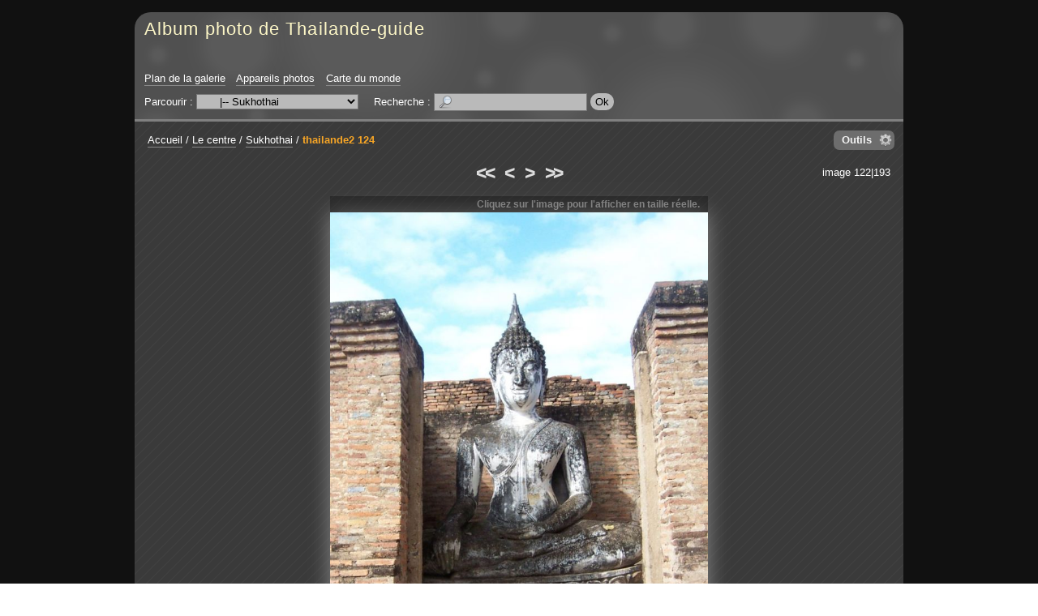

--- FILE ---
content_type: text/html; charset=UTF-8
request_url: https://galeriephoto.thailande-guide.com/?q=image/2739-thailande2-124
body_size: 5778
content:
<!DOCTYPE html PUBLIC "-//W3C//DTD XHTML 1.0 Strict//EN" "http://www.w3.org/TR/xhtml1/DTD/xhtml1-strict.dtd">

<html xmlns="http://www.w3.org/1999/xhtml" xml:lang="fr" lang="fr" dir="ltr">


<head>

<title>thailande2 124 - Album photo de Thailande-guide</title>

<meta http-equiv="Content-Type" content="text/html; charset=UTF-8" />

<script type="text/javascript" src="/js/jquery/jquery.js"></script>
<script type="text/javascript" src="/js/jquery/ui/core.js"></script>
<script type="text/javascript" src="/js/common.js"></script>
<script type="text/javascript" src="/template/default/js/gallery.js"></script>
<script type="text/javascript" src="/js/jquery/ui/effects.js"></script>
<script type="text/javascript" src="/js/diaporama.js"></script>
<script type="text/javascript">
//<![CDATA[
var gallery_path = "";
var style_path = "/template/default/style/dark";
//]]>
</script>

<link rel="stylesheet" type="text/css" media="screen" href="/template/default/style/dark/dark.css" />

<style type="text/css">
.icon_fr_FR {
	background-image: url(/images/flags/fr_FR.png);
}

</style>

<!--[if IE 7]><style type="text/css">@import url(/template/default/style/dark/dark-ie7.css);</style><![endif]-->
<!--[if IE 8]><style type="text/css">@import url(/template/default/style/dark/dark-ie8.css);</style><![endif]-->

<script type="text/javascript" src="/template/default/style/dark/dark.js"></script>



</head>


<body id="section_image">

<div id="igalerie">
<div id="igalerie_gallery">
	<div id="header">
		<table summary="">
			<tr id="header_top">
				<td id="header_title">

					<h1><a accesskey="1" href="/">Album photo de Thailande-guide</a></h1>
				</td>
			</tr>
			<tr id="header_bottom">
				<td colspan="3">

					<ul id="header_nav_links">
						<li id="pagelink_sitemap"><a href="/?q=sitemap">Plan de la galerie</a></li>
						<li id="pagelink_cameras"><a href="/?q=cameras">Appareils photos</a></li>
						<li id="pagelink_worldmap"><a href="/?q=worldmap">Carte du monde</a></li>
					</ul>
					<div id="basics_bottom">
						<div class="browse">
							Parcourir :
							<select name="browse" onchange="window.location.href=(this.options[this.selectedIndex].value=='')?'/':'/?q='+this.options[this.selectedIndex].value">
								<option value="">galerie</option><option value="category/95-est">&nbsp;&nbsp;&nbsp;|-- L&#039;Est</option><option value="album/92-pimai">&nbsp;&nbsp;&nbsp;&nbsp;&nbsp;&nbsp;|-- Pimai</option><option value="album/94-phanom-rung">&nbsp;&nbsp;&nbsp;&nbsp;&nbsp;&nbsp;|-- Wat Phanom Rung</option><option value="album/93-prasat-muang-tam">&nbsp;&nbsp;&nbsp;&nbsp;&nbsp;&nbsp;|-- Wat Prasat Muang Tam</option><option value="album/96-isaan">&nbsp;&nbsp;&nbsp;|-- L&#039;Isaan</option><option value="category/84-le-centre">&nbsp;&nbsp;&nbsp;|-- Le centre</option><option value="album/81-ayuthaya">&nbsp;&nbsp;&nbsp;&nbsp;&nbsp;&nbsp;|-- Ayuthaya</option><option value="album/71-bang-pa-in">&nbsp;&nbsp;&nbsp;&nbsp;&nbsp;&nbsp;|-- Bang Pa In</option><option value="category/80-bangkok">&nbsp;&nbsp;&nbsp;&nbsp;&nbsp;&nbsp;|-- Bangkok</option><option value="album/104-maison-jim-thompson">&nbsp;&nbsp;&nbsp;&nbsp;&nbsp;&nbsp;&nbsp;&nbsp;&nbsp;|-- La maison Jim Thompson - พิพิธภัณฑ์จิม ทอมป์สัน</option><option value="album/79-sri-maha-mariamman">&nbsp;&nbsp;&nbsp;&nbsp;&nbsp;&nbsp;&nbsp;&nbsp;&nbsp;|-- Le temple indou Sri Maha Mariamman - วัดพระศรีมหาอุมาเทวี</option><option value="album/77-suan-pakkad-palace">&nbsp;&nbsp;&nbsp;&nbsp;&nbsp;&nbsp;&nbsp;&nbsp;&nbsp;|-- Suan Pakkad Palace - วังสวนผักกาด</option><option value="album/76-klongs">&nbsp;&nbsp;&nbsp;&nbsp;&nbsp;&nbsp;&nbsp;&nbsp;&nbsp;|-- Visite des Klongs de Bangkok</option><option value="album/75-wat-arun">&nbsp;&nbsp;&nbsp;&nbsp;&nbsp;&nbsp;&nbsp;&nbsp;&nbsp;|-- Wat Arun - วัดอรุณ</option><option value="album/74-wat-phra-keo">&nbsp;&nbsp;&nbsp;&nbsp;&nbsp;&nbsp;&nbsp;&nbsp;&nbsp;|-- Wat Phra Keo</option><option value="album/78-wat-po">&nbsp;&nbsp;&nbsp;&nbsp;&nbsp;&nbsp;&nbsp;&nbsp;&nbsp;|-- Wat Po - วัดโพธิ์</option><option value="album/70-kanchanaburi">&nbsp;&nbsp;&nbsp;&nbsp;&nbsp;&nbsp;|-- Kanchanaburi</option><option value="album/72-floating-market">&nbsp;&nbsp;&nbsp;&nbsp;&nbsp;&nbsp;|-- Le marché flottant</option><option value="album/102-muang-boran">&nbsp;&nbsp;&nbsp;&nbsp;&nbsp;&nbsp;|-- Muang Boran - Ancient city</option><option value="album/83-nakkon-pathom">&nbsp;&nbsp;&nbsp;&nbsp;&nbsp;&nbsp;|-- Nakkon Pathom</option><option value="album/69-pattaya">&nbsp;&nbsp;&nbsp;&nbsp;&nbsp;&nbsp;|-- Pattaya</option><option value="album/82-photaram">&nbsp;&nbsp;&nbsp;&nbsp;&nbsp;&nbsp;|-- Photaram</option><option class="selected" selected="selected" value="album/73-sukhothai">&nbsp;&nbsp;&nbsp;&nbsp;&nbsp;&nbsp;|-- Sukhothai</option><option value="category/68-le-nord">&nbsp;&nbsp;&nbsp;|-- Le nord</option><option value="category/64-chiang-mai">&nbsp;&nbsp;&nbsp;&nbsp;&nbsp;&nbsp;|-- Chiang mai</option><option value="album/60-artisanat">&nbsp;&nbsp;&nbsp;&nbsp;&nbsp;&nbsp;&nbsp;&nbsp;&nbsp;|-- artisanat</option><option value="album/59-ethnies">&nbsp;&nbsp;&nbsp;&nbsp;&nbsp;&nbsp;&nbsp;&nbsp;&nbsp;|-- ethnies</option><option value="album/63-ferme-des-orchidees">&nbsp;&nbsp;&nbsp;&nbsp;&nbsp;&nbsp;&nbsp;&nbsp;&nbsp;|-- ferme des orchidees</option><option value="album/58-fete-des-fleurs">&nbsp;&nbsp;&nbsp;&nbsp;&nbsp;&nbsp;&nbsp;&nbsp;&nbsp;|-- fete des fleurs</option><option value="album/57-jardin-reine">&nbsp;&nbsp;&nbsp;&nbsp;&nbsp;&nbsp;&nbsp;&nbsp;&nbsp;|-- jardin reine</option><option value="album/55-krisada-doi">&nbsp;&nbsp;&nbsp;&nbsp;&nbsp;&nbsp;&nbsp;&nbsp;&nbsp;|-- krisada doi</option><option value="album/100-la-ville">&nbsp;&nbsp;&nbsp;&nbsp;&nbsp;&nbsp;&nbsp;&nbsp;&nbsp;|-- la ville</option><option value="album/56-marche-de-jour">&nbsp;&nbsp;&nbsp;&nbsp;&nbsp;&nbsp;&nbsp;&nbsp;&nbsp;|-- marche de jour</option><option value="album/54-wat-doi-suthep">&nbsp;&nbsp;&nbsp;&nbsp;&nbsp;&nbsp;&nbsp;&nbsp;&nbsp;|-- wat doi suthep</option><option value="album/65-khon-kaen">&nbsp;&nbsp;&nbsp;&nbsp;&nbsp;&nbsp;|-- Khon Kaen</option><option value="album/53-lampang">&nbsp;&nbsp;&nbsp;&nbsp;&nbsp;&nbsp;|-- Lampang</option><option value="album/52-triangle-or">&nbsp;&nbsp;&nbsp;&nbsp;&nbsp;&nbsp;|-- Le Triangle d&#039;Or</option><option value="album/66-hill-tribs">&nbsp;&nbsp;&nbsp;&nbsp;&nbsp;&nbsp;|-- Les tributs</option><option value="album/67-phrae">&nbsp;&nbsp;&nbsp;&nbsp;&nbsp;&nbsp;|-- Phrae</option><option value="category/3-le-sud">&nbsp;&nbsp;&nbsp;|-- Le sud</option><option value="album/2-similans">&nbsp;&nbsp;&nbsp;&nbsp;&nbsp;&nbsp;|-- Archipêle des Similans</option><option value="album/47-chumphon">&nbsp;&nbsp;&nbsp;&nbsp;&nbsp;&nbsp;|-- Chumphon</option><option value="album/109-khao-khai-nui">&nbsp;&nbsp;&nbsp;&nbsp;&nbsp;&nbsp;|-- khao khai nui</option><option value="album/42-khao-lak">&nbsp;&nbsp;&nbsp;&nbsp;&nbsp;&nbsp;|-- Khao Lak</option><option value="album/105-khao-sok">&nbsp;&nbsp;&nbsp;&nbsp;&nbsp;&nbsp;|-- Khao Sok</option><option value="album/101-koh-khai-nok">&nbsp;&nbsp;&nbsp;&nbsp;&nbsp;&nbsp;|-- Koh Khai Nok</option><option value="album/113-koh-payam">&nbsp;&nbsp;&nbsp;&nbsp;&nbsp;&nbsp;|-- Koh Payam</option><option value="album/49-koh-peepee">&nbsp;&nbsp;&nbsp;&nbsp;&nbsp;&nbsp;|-- Koh Peepee</option><option value="album/51-koh-samui">&nbsp;&nbsp;&nbsp;&nbsp;&nbsp;&nbsp;|-- Koh Samui</option><option value="album/107-koh-yao-noi">&nbsp;&nbsp;&nbsp;&nbsp;&nbsp;&nbsp;|-- Koh Yao Noi</option><option value="album/46-krabi">&nbsp;&nbsp;&nbsp;&nbsp;&nbsp;&nbsp;|-- Krabi</option><option value="album/48-phang-nga-bay">&nbsp;&nbsp;&nbsp;&nbsp;&nbsp;&nbsp;|-- La baie de Phang Nga</option><option value="album/111-lac-emeraude">&nbsp;&nbsp;&nbsp;&nbsp;&nbsp;&nbsp;|-- lac emeraude</option><option value="album/112-mangrove-de-cristal">&nbsp;&nbsp;&nbsp;&nbsp;&nbsp;&nbsp;|-- Mangrove de cristal</option><option value="album/108-pakarang-cap">&nbsp;&nbsp;&nbsp;&nbsp;&nbsp;&nbsp;|-- pakarang cap</option><option value="album/106-thanbok-khorani">&nbsp;&nbsp;&nbsp;&nbsp;&nbsp;&nbsp;|-- Parc National maritime de Than Bok Khorani</option><option value="category/41-phuket">&nbsp;&nbsp;&nbsp;&nbsp;&nbsp;&nbsp;|-- Phuket</option><option value="album/35-ao-por">&nbsp;&nbsp;&nbsp;&nbsp;&nbsp;&nbsp;&nbsp;&nbsp;&nbsp;|-- Ao Por</option><option value="album/25-bang-tao-beach">&nbsp;&nbsp;&nbsp;&nbsp;&nbsp;&nbsp;&nbsp;&nbsp;&nbsp;|-- Bang Tao Beach</option><option value="album/26-batiks">&nbsp;&nbsp;&nbsp;&nbsp;&nbsp;&nbsp;&nbsp;&nbsp;&nbsp;|-- Batiks</option><option value="album/29-divers-phuket">&nbsp;&nbsp;&nbsp;&nbsp;&nbsp;&nbsp;&nbsp;&nbsp;&nbsp;|-- Divers Phuket</option><option value="album/27-fantasea">&nbsp;&nbsp;&nbsp;&nbsp;&nbsp;&nbsp;&nbsp;&nbsp;&nbsp;|-- Fantasea</option><option value="album/30-kamala">&nbsp;&nbsp;&nbsp;&nbsp;&nbsp;&nbsp;&nbsp;&nbsp;&nbsp;|-- Kamala</option><option value="album/32-kata-beach">&nbsp;&nbsp;&nbsp;&nbsp;&nbsp;&nbsp;&nbsp;&nbsp;&nbsp;|-- Kata Beach</option><option value="album/16-koh-keow">&nbsp;&nbsp;&nbsp;&nbsp;&nbsp;&nbsp;&nbsp;&nbsp;&nbsp;|-- Koh Keow</option><option value="album/28-koh-sirey">&nbsp;&nbsp;&nbsp;&nbsp;&nbsp;&nbsp;&nbsp;&nbsp;&nbsp;|-- Koh Sirey</option><option value="album/19-chalong-bay">&nbsp;&nbsp;&nbsp;&nbsp;&nbsp;&nbsp;&nbsp;&nbsp;&nbsp;|-- La baie de Chalong</option><option value="album/38-panwa-cap">&nbsp;&nbsp;&nbsp;&nbsp;&nbsp;&nbsp;&nbsp;&nbsp;&nbsp;|-- Le cap Panwa</option><option value="album/40-vegetarian-festival">&nbsp;&nbsp;&nbsp;&nbsp;&nbsp;&nbsp;&nbsp;&nbsp;&nbsp;|-- Le festival des végétariens</option><option value="album/24-leamka-beach">&nbsp;&nbsp;&nbsp;&nbsp;&nbsp;&nbsp;&nbsp;&nbsp;&nbsp;|-- Leamka Beach</option><option value="album/33-nai-harn">&nbsp;&nbsp;&nbsp;&nbsp;&nbsp;&nbsp;&nbsp;&nbsp;&nbsp;|-- Nai Harn Beach</option><option value="album/34-nai-yang">&nbsp;&nbsp;&nbsp;&nbsp;&nbsp;&nbsp;&nbsp;&nbsp;&nbsp;|-- Nai Yang beach</option><option value="album/14-paradise-bay">&nbsp;&nbsp;&nbsp;&nbsp;&nbsp;&nbsp;&nbsp;&nbsp;&nbsp;|-- Paradise Bay</option><option value="album/18-patong-beach">&nbsp;&nbsp;&nbsp;&nbsp;&nbsp;&nbsp;&nbsp;&nbsp;&nbsp;|-- Patong Beach</option><option value="album/39-phuket-town">&nbsp;&nbsp;&nbsp;&nbsp;&nbsp;&nbsp;&nbsp;&nbsp;&nbsp;|-- Phuket town</option><option value="album/21-corail-poissons">&nbsp;&nbsp;&nbsp;&nbsp;&nbsp;&nbsp;&nbsp;&nbsp;&nbsp;|-- Poissons &amp; coraux de Phuket</option><option value="album/103-pont-sarasins">&nbsp;&nbsp;&nbsp;&nbsp;&nbsp;&nbsp;&nbsp;&nbsp;&nbsp;|-- pont sarasins</option><option value="album/17-promthep-cap">&nbsp;&nbsp;&nbsp;&nbsp;&nbsp;&nbsp;&nbsp;&nbsp;&nbsp;|-- Promthep Cap</option><option value="album/31-rawai">&nbsp;&nbsp;&nbsp;&nbsp;&nbsp;&nbsp;&nbsp;&nbsp;&nbsp;|-- Rawai</option><option value="album/36-sapam-bay">&nbsp;&nbsp;&nbsp;&nbsp;&nbsp;&nbsp;&nbsp;&nbsp;&nbsp;|-- Spam Bay</option><option value="album/23-surin-beach">&nbsp;&nbsp;&nbsp;&nbsp;&nbsp;&nbsp;&nbsp;&nbsp;&nbsp;|-- Surin Beach</option><option value="album/22-wat-chalong">&nbsp;&nbsp;&nbsp;&nbsp;&nbsp;&nbsp;&nbsp;&nbsp;&nbsp;|-- Wat Chalong</option><option value="album/15-wat-kwam-im-teng">&nbsp;&nbsp;&nbsp;&nbsp;&nbsp;&nbsp;&nbsp;&nbsp;&nbsp;|-- Wat Kwam Im Teng</option><option value="album/20-ya-noi-beach">&nbsp;&nbsp;&nbsp;&nbsp;&nbsp;&nbsp;&nbsp;&nbsp;&nbsp;|-- Ya Noi Beach</option><option value="album/45-prachuab-kiri-khan">&nbsp;&nbsp;&nbsp;&nbsp;&nbsp;&nbsp;|-- Prachuab Kiri Khan</option><option value="album/50-ranong">&nbsp;&nbsp;&nbsp;&nbsp;&nbsp;&nbsp;|-- Ranong</option><option value="album/114-sametnangshe">&nbsp;&nbsp;&nbsp;&nbsp;&nbsp;&nbsp;|-- Samet Nang She</option><option value="album/43-thai-muang">&nbsp;&nbsp;&nbsp;&nbsp;&nbsp;&nbsp;|-- Thai Muang</option><option value="album/110-ton-chonfa-waterfall">&nbsp;&nbsp;&nbsp;&nbsp;&nbsp;&nbsp;|-- Ton Chonfa Waterfall</option><option value="album/44-tsunami">&nbsp;&nbsp;&nbsp;&nbsp;&nbsp;&nbsp;|-- Tsunami</option><option value="album/97-wat-bang-riang">&nbsp;&nbsp;&nbsp;&nbsp;&nbsp;&nbsp;|-- Wat Bang Riang</option><option value="category/91-divers">&nbsp;&nbsp;&nbsp;|-- Photos diverses</option><option value="album/87-art-thai">&nbsp;&nbsp;&nbsp;&nbsp;&nbsp;&nbsp;|-- Art Thai</option><option value="album/85-divers">&nbsp;&nbsp;&nbsp;&nbsp;&nbsp;&nbsp;|-- Divers</option><option value="album/99-fruits-legumes">&nbsp;&nbsp;&nbsp;&nbsp;&nbsp;&nbsp;|-- Fruits et légumes</option><option value="album/88-cuisine-thaie">&nbsp;&nbsp;&nbsp;&nbsp;&nbsp;&nbsp;|-- La cuisine Thaie</option><option value="album/86-orhidees">&nbsp;&nbsp;&nbsp;&nbsp;&nbsp;&nbsp;|-- Orchidées</option><option value="album/98-insolites">&nbsp;&nbsp;&nbsp;&nbsp;&nbsp;&nbsp;|-- Photos insolites</option>
							</select>
						</div>
						<div id="search">
							Recherche&nbsp;:
							<form action="" method="post">
								<div>
									<input value="" maxlength="255" name="search_query" accesskey="4" class="text" type="text" />
									<input class="submit" type="submit" value="Ok" />
								</div>
							</form>
						</div>
					</div>
				</td>
			</tr>
		</table>
	</div>

	<div id="content_container">
	<div id="content">





		<div id="obj_tools">
			<p class="obj_tool_menu_icon" id="obj_tools_link"><a href="javascript:;">Outils</a></p>
			<div class="obj_tool_box" id="obj_tool_menu">
				<p class="obj_tool_title"><span>Outils</span></p>
				<ul class="obj_tool_body">
					<li id="tool_diaporama"><span class="icon icon_diaporama"><a rel="album/73-sukhothai/position/122" class="js_link" href="javascript:;">Lancer un diaporama</a></span></li>
					<li id="tool_download"><span class="icon icon_download"><a class="js_link" rel="/download.php?img=2739">Télécharger l'image</a></span></li>
				</ul>
			</div>
		</div>

		<p id="position"><span id="homelink"><a href="/">Accueil</a></span><span class="pos_sep"> / </span><a href="/?q=category/84-le-centre">Le centre</a><span class="pos_sep"> / </span><a href="/?q=album/73-sukhothai/page/5">Sukhothai</a><span class="pos_sep pos_sep_last"> / </span><span class="current"><a href="/?q=image/2739-thailande2-124">thailande2 124</a></span></p>

		<div class="nav" id="nav_top">

			<div class="nav_left"></div>
			<div class="nav_right">image 122|193</div>


			<span class="first"><a title="Première image" href="/?q=image/2675-100-8191"><<</a></span>
			<span class="prev"><a title="Image précédente" href="/?q=image/2678-thailande2-123"><</a></span>

			<span class="next"><a title="Image suivante" href="/?q=image/2689-thailande2-125">></a></span>
			<span class="last"><a title="Dernière image" href="/?q=image/1558-sukhothai-022">>></a></span>


		</div>


		<div id="image_container">
			<span style="width:466px;" id="image_resize_msg">
				<span>
					Cliquez sur l'image pour l'afficher en taille réelle.
				</span>
			</span>
			<div id="image">
				<a href="/image.php?id=2739&amp;file=thailande2_124_2.jpg">
					<img width="466"
						height="700"
						alt="thailande2 124"
						src="/image.php?id=2739&amp;file=thailande2_124_2.jpg" />
				</a>
			</div>
			<span id="image_filename">thailande2_124_2.jpg</span>
		</div>

		<div class="image_column" id="image_infos">
			<div class="image_column_bloc image_infos" id="image_stats">
				<h2>
					Statistiques
				</h2>
				<ul>
					<li><span>Visitée</span> : 6564 fois</li>
					<li id="rate"><span>Note moyenne</span> :<br /><img alt="empty" src="/template/default/style/dark/star-empty.png" /><img alt="empty" src="/template/default/style/dark/star-empty.png" /><img alt="empty" src="/template/default/style/dark/star-empty.png" /><img alt="empty" src="/template/default/style/dark/star-empty.png" /><img alt="empty" src="/template/default/style/dark/star-empty.png" /><br />(0,0 - 0 vote)</li>
					<li><span>Créée le</span> : <a href="/?q=date-created/2004-02-09">lundi 09 février 2004</a></li>
				</ul>
			</div>
			<div class="image_column_bloc image_infos">
				<h2>Informations EXIF</h2>
				<ul>
					<li><span>Marque</span> : <a href="/?q=camera-brand/3-kodak">EASTMAN KODAK COMPANY</a></li>
					<li><span>Modèle</span> : <a href="/?q=camera-model/4-kodak-dx3600-digital-camera">KODAK DX3600 DIGITAL CAMERA</a></li>
					<li><span>Date et heure de la prise de vue</span> : 09 février 2004, 13:44:48</li>
					<li><span>Flash</span> : Flash non déclenché</li>
					<li><span>Ouverture</span> : f/3,4</li>
					<li><span>Durée d&#039;exposition</span> : 1/500 s</li>
					<li><span>Longueur de focale</span> : 5,60 mm</li>
				</ul>
			</div>
		</div>

		<div class="image_column" id="image_ratecom">
			<div class="image_column_bloc" id="image_rate">
				<h2>Votre note</h2>
				<p><img alt="empty" src="/template/default/style/dark/star-empty.png" /><img alt="empty" src="/template/default/style/dark/star-empty.png" /><img alt="empty" src="/template/default/style/dark/star-empty.png" /><img alt="empty" src="/template/default/style/dark/star-empty.png" /><img alt="empty" src="/template/default/style/dark/star-empty.png" /></p>
			</div>
		</div>

		<hr class="sep" />


		<script type="text/javascript">
		//<![CDATA[
		var anticsrf = "1f010e71bb1729eaf8ac5e2526e30e3840bdd909";
		var img_id = 2739;
		var q = "image/2739-thailande2-124";
		var q_md5 = "40e04ce9373712d57adf78241480bf2a";
		var no_right_click = false;
		var image_stat_rate = "<span>Note moyenne</span> :<br />%1$s<br />(%2$s - %3$s)";
		var image_width = 682;
		var image_height = 1024;
		//]]>
		</script>


		<div style="clear:both"></div>
		<br />

		<div id="bottom">
			<table summary="">
				<tr>
				<td>
					<p class="title">Partage</p>
					<!-- AddThis Button BEGIN -->
<div class="addthis_toolbox addthis_default_style ">
<a class="addthis_button_preferred_1"></a>
<a class="addthis_button_preferred_2"></a>
<a class="addthis_button_preferred_3"></a>
<a class="addthis_button_preferred_4"></a>
<a class="addthis_button_compact"></a>
<a class="addthis_counter addthis_bubble_style"></a>
</div>
<script type="text/javascript">var addthis_config = {"data_track_addressbar":true};</script>
<script type="text/javascript" src="//s7.addthis.com/js/300/addthis_widget.js#pubid=ra-4ddb2697517e35af"></script>
<!-- AddThis Button END -->
				</td>

				</tr>
			</table>
		</div>

	</div>
	</div>

	<div id="footer">
		<p id="powered_by">
			propulsé par <a class="ex" href="http://www.igalerie.org/">iGalerie</a>			-
			icônes : <a href="http://p.yusukekamiyamane.com/">Yusuke Kamiyamane</a>		</p>
	</div>



</div>
<script type="text/javascript">
//<![CDATA[
document.write("<div style=\"display:none\" id=\"diaporama\"><div id=\"diaporama_loading\"></div><div class=\"diaporama_bar\" id=\"diaporama_top\"><p id=\"diaporama_top_left\"></p><p id=\"diaporama_top_right\"><a id=\"diaporama_icon_download\" title=\"Télécharger l'image\" class=\"diaporama_icon\"><img width=\"20\" height=\"20\" src=\"/template/default/style/dark/diaporama/download.png\" alt=\"\" /></a><a id=\"diaporama_icon_infos\" title=\"Informations\" class=\"diaporama_icon diaporama_icon_sidebar\"><img width=\"20\" height=\"20\" src=\"/template/default/style/dark/diaporama/infos.png\" alt=\"\" /></a><a id=\"diaporama_icon_options\" title=\"Options\" class=\"diaporama_icon diaporama_icon_sidebar\"><img width=\"20\" height=\"20\" src=\"/template/default/style/dark/diaporama/options.png\" alt=\"\" /></a><a id=\"diaporama_icon_close\" title=\"Fermer\" class=\"diaporama_icon\"><img width=\"20\" height=\"20\" src=\"/template/default/style/dark/diaporama/cross.png\" alt=\"\" /></a></p></div><div class=\"diaporama_bar\" id=\"diaporama_bottom\"><p id=\"diaporama_bottom_left\"><span id=\"diaporama_image_position\"></span></p><p id=\"diaporama_bottom_center\"><a id=\"diaporama_icon_first\" class=\"diaporama_icon\"><img width=\"30\" height=\"20\" src=\"/template/default/style/dark/diaporama/first-grey.png\" alt=\"\" /></a><a id=\"diaporama_icon_prev\" class=\"diaporama_icon\"><img width=\"20\" height=\"20\" src=\"/template/default/style/dark/diaporama/prev-grey.png\" alt=\"\" /></a><a id=\"diaporama_icon_switch\" class=\"diaporama_icon\"><img width=\"20\" height=\"20\" src=\"/template/default/style/dark/diaporama/resize-grey.png\" alt=\"\" /></a><a id=\"diaporama_icon_next\" class=\"diaporama_icon\"><img width=\"20\" height=\"20\" src=\"/template/default/style/dark/diaporama/next-grey.png\" alt=\"\" /></a><a id=\"diaporama_icon_last\" class=\"diaporama_icon\"><img width=\"30\" height=\"20\" src=\"/template/default/style/dark/diaporama/last-grey.png\" alt=\"\" /></a></p><p id=\"diaporama_bottom_right\"><a id=\"diaporama_icon_start\" class=\"diaporama_icon\"><img width=\"20\" height=\"20\" src=\"/template/default/style/dark/diaporama/start.png\" alt=\"\" /></a><a id=\"diaporama_icon_stop\" class=\"diaporama_icon\"><img width=\"20\" height=\"20\" src=\"/template/default/style/dark/diaporama/stop-active.png\" alt=\"\" /></a><span id=\"diaporama_seconds\"></span><a id=\"diaporama_icon_more\" class=\"diaporama_icon\"><img width=\"20\" height=\"20\" src=\"/template/default/style/dark/diaporama/more.png\" alt=\"\" /></a><a id=\"diaporama_icon_less\" class=\"diaporama_icon\"><img width=\"20\" height=\"20\" src=\"/template/default/style/dark/diaporama/less.png\" alt=\"\" /></a></p></div><div id=\"diaporama_carousel\"><div id=\"diaporama_carousel_prev\"><a></a></div><div id=\"diaporama_carousel_next\"><a></a></div><div id=\"diaporama_carousel_thumbs\"></div></div><div class=\"diaporama_sidebar\" id=\"diaporama_options\"><p class=\"diaporama_sidebar_title\"><a class=\"diaporama_sidebar_close\"></a>Options</p><div class=\"diaporama_sidebar_inner\"><p class=\"field field_ftw\"><label for=\"diaporama_transitions_effect\">Effet de transition :</label><select class=\"diaporama_focus\" id=\"diaporama_transitions_effect\"><option value=\"none\">aucun</option><option value=\"fade\">fade</option><option value=\"slideX\">slideX</option><option value=\"slideXLeft\">slideXLeft</option><option value=\"slideY\">slideY</option><option value=\"slideYBottom\">slideYBottom</option><option value=\"curtainX\">curtainX</option><option value=\"curtainY\">curtainY</option><option value=\"puff\">puff</option><option value=\"zoom\">zoom</option><option value=\"random\">aléatoire</option></select></p><p class=\"field field_ftw\"><label for=\"diaporama_transitions_duration\">Durée de transition (en millisecondes) :</label><input id=\"diaporama_transitions_duration\" class=\"text\" type=\"text\" maxlength=\"4\" size=\"4\" /></p><br /><p class=\"field\"><input id=\"diaporama_carousel_option\" type=\"checkbox\" /><label for=\"diaporama_carousel_option\">Afficher le carrousel</label></p><p class=\"field\"><input id=\"diaporama_autoloop\" type=\"checkbox\" /><label for=\"diaporama_autoloop\">Lecture en boucle du mode automatique</label></p><p class=\"field\"><input id=\"diaporama_hidebars\" type=\"checkbox\" /><label for=\"diaporama_hidebars\">Cacher les barres de contrôle</label></p><p class=\"field\"><input id=\"diaporama_animate\" type=\"checkbox\" /><label for=\"diaporama_animate\">Activer les animations</label></p></div></div><div class=\"diaporama_sidebar\" id=\"diaporama_infos\"><p class=\"diaporama_sidebar_title\"><a class=\"diaporama_sidebar_close\"></a>Informations</p><div class=\"diaporama_sidebar_inner\"><ul class=\"diaporama_sidebar_ul\"><li id=\"diaporama_sidebar_desc\"><p class=\"diaporama_sidebar_title2\"><span></span></p><div class=\"diaporama_sidebar_content\"><p></p></div></li><li id=\"diaporama_sidebar_stats\"><p class=\"diaporama_sidebar_title2\"><span></span></p><div class=\"diaporama_sidebar_content\"></div></li><li id=\"diaporama_sidebar_tags\"><p class=\"diaporama_sidebar_title2\"><span></span></p><div class=\"diaporama_sidebar_content\"></div></li><li id=\"diaporama_sidebar_exif\"><p class=\"diaporama_sidebar_title2\"><span></span></p><div class=\"diaporama_sidebar_content\"></div></li><li id=\"diaporama_sidebar_iptc\"><p class=\"diaporama_sidebar_title2\"><span></span></p><div class=\"diaporama_sidebar_content\"></div></li><li id=\"diaporama_sidebar_xmp\"><p class=\"diaporama_sidebar_title2\"><span></span></p><div class=\"diaporama_sidebar_content\"></div></li></ul></div></div><span class=\"diaporama_messages\" id=\"diaporama_msg_stop\">STOP</span><span class=\"diaporama_messages\" id=\"diaporama_msg_play\">PLAY</span></div>");
var diaporama_prefs = {"autoStart": true, "carousel":true};
//]]>
</script></div>

</body>


</html>


--- FILE ---
content_type: application/javascript
request_url: https://galeriephoto.thailande-guide.com/template/default/js/gallery.js
body_size: 9562
content:
var addEvent = function(obj, evType, fn)
{
	if (obj.addEventListener)
	{
		obj.addEventListener(evType, fn, false);
	}
	else if (obj.attachEvent)
	{
		obj.attachEvent('on' + evType, fn);
	};
};

// Affichage d'erreurs.
function alert_error(r)
{
	if (r == '')
	{
		r = 'unknown error.';
	}
	if (r.length > 500)
	{
		r = r.slice(0, 500) + '...';
	}
	alert('Error: ' + r);
}

// Outils : rapports.
var ajax_session = false;
var ajax_report_timeout;
function ajax_report(e)
{
	$('#obj_tool_' + e + ' .ajax_report.message_success').ajaxStart(function()
	{
		if (ajax_session == e)
		{
			clearTimeout(ajax_report_timeout);
			$(this).addClass('loading');
			$('#obj_tool_' + e + ' .ajax_report.message_success span').hide();
			$('#obj_tool_' + e + ' .ajax_report.message_success').show();
			$('#obj_tool_' + e + ' input').attr('disabled', 'disabled');
			$('#obj_tool_' + e + ' textarea').attr('disabled', 'disabled');
		}
	});
	$('#obj_tool_' + e + ' .ajax_report.message_success').ajaxComplete(function()
	{
		if (ajax_session == e)
		{
			$(this).removeClass('loading');
			$('#obj_tool_' + e + ' input').removeAttr('disabled');
			$('#obj_tool_' + e + ' textarea').removeAttr('disabled');
			ajax_session = false;
		}
	});
};
function ajax_message_error(e, msg)
{
	if (typeof msg != 'undefined')
	{
		$('#obj_tool_' + e + ' .ajax_report.message').hide();
		$('#obj_tool_' + e + ' .ajax_report.message_error span').text(msg);
	}
	$('#obj_tool_' + e + ' .ajax_report.message_error').show();
	ajax_report_timeout = setTimeout(
		function() { $('#obj_tool_' + e + ' .ajax_report.message_error').hide(); },
		4000
	);
};
function ajax_message_success(e, msg)
{
	if (typeof msg != 'undefined')
	{
		$('#obj_tool_' + e + ' .ajax_report.message_success span').text(msg);
	}
	$('#obj_tool_' + e + ' .ajax_report.message_success').show();
	$('#obj_tool_' + e + ' .ajax_report.message_success span').show();
	ajax_report_timeout = setTimeout(
		function() { $('#obj_tool_' + e + ' .ajax_report.message_success').hide(); },
		3000
	);
};

// Global.
jQuery(function($)
{
	// Focus sur les champs de formulaires.
	$('.focus').focus();

	// Erreur sur un champ de formulaire.
	if (typeof field_error != 'undefined')
	{
		$('.box #f_' + field_error).parent().addClass('field_error');
	}

	// Liens de d�connexion.
	$('#deconnect_user_link').click(function()
	{
		$('#deconnect_user_input').click();
	});
	$('#deconnect_object_link').click(function()
	{
		$('#deconnect_object_input').click();
	});

	// Affichage d'�l�ments de la page courante.
	$('a[rel].show_parts').click(function()
	{
		var id = '#' + $(this).attr('rel');
		if ($(id).is(':hidden'))
		{
			$(id).show();
			$(id + ' .show_parts_focus').focus();
		}
		else
		{
			$(id).hide();
		}
	});

	// Affichage d'une partie de la page avec une case � cocher.
	$('input[type="checkbox"].show_part').each(function()
	{
		if ($(this).attr('checked'))
		{
			$('#' + $(this).attr('rel')).show();
		}
		else
		{
			$('#' + $(this).attr('rel')).hide();
		}
	});
	$('input[type="checkbox"].show_part').change(function()
	{
		if ($(this).attr('checked'))
		{
			$('#' + $(this).attr('rel')).show();
		}
		else
		{
			$('#' + $(this).attr('rel')).hide();
		}
	});

	// Options du filigrane.
	if ($('#watermark_options').is('div'))
	{
		if ($('#watermark_specific').attr('checked'))
		{
			$('#watermark_options').show();
		}
		else
		{
			$('#watermark_options').hide();
		}
		$('#watermark_none').change(function()
		{
			if ($(this).attr('checked'))
			{
				$('#watermark_options').hide();
			}
		});
		$('#watermark_default').change(function()
		{
			if ($(this).attr('checked'))
			{
				$('#watermark_options').hide();
			}
		});
		$('#watermark_specific').change(function()
		{
			if ($(this).attr('checked'))
			{
				$('#watermark_options').show();
			}
		});
	}

	// �dition du profil.
	$('#birthdate_reset').click(function()
	{
		$('.date_title').attr('selected', 'selected');
	});

	// Menu des langues.
	if ($('#lang_change').is('img'))
	{
		var timeout_lang_list;
		$('#lang_change, #lang_list span').click(function()
		{
			if ($('#lang_list div').is(':hidden'))
			{
				$('#lang_list div').fadeIn('fast');
			}
			else
			{
				$('#lang_list div').fadeOut('fast');
			}
		});
		$('#lang_change, #lang_list')
			.bind('mouseleave', function()
			{
				timeout_lang_list = setTimeout(function()
				{
					$('#lang_list div').fadeOut('fast');
				}, 500);
			})
			.bind('mouseenter', function()
			{
				clearTimeout(timeout_lang_list);
			});
		$('#lang_list li').click(function()
		{
			$('#new_lang').val($(this).find('a').attr('rel'));
			$('#change_lang').click();
		});
	}

	// Smilies.
	if ($('#smilies').is('span'))
	{
		$('#smilies img').click(function()
		{
			var start, end, scrollPos, smiley = ' ' + $(this).attr('alt') + ' ';
			textarea = document.getElementById('message');
			textarea.focus();
			if (typeof(document['selection']) != 'undefined')
			{
				document.selection.createRange().text = smiley;
				textarea.caretPos += smiley.length;
			}
			else if (typeof(textarea['setSelectionRange']) != 'undefined')
			{
				start = textarea.selectionStart;
				end = textarea.selectionEnd;
				scrollPos = textarea.scrollTop;
				textarea.value = textarea.value.substring(0, start)
					+ smiley+textarea.value.substring(end);
				textarea.setSelectionRange(start + smiley.length, start + smiley.length);
				textarea.scrollTop = scrollPos;
			}
		});
	}

	// Tablesorter.
	if ($('.sorter').is('table'))
	{
		$('table.sorter').tablesorter({
			sortInitialOrder: 'desc',
			sortList: [[0,0]]
		});
	}

	// Diaporama.
	if ($('#tool_diaporama').is('li'))
	{
		var diaporama = new Diaporama;
		//diaporama.start($('#tool_diaporama').find('a').attr('rel'));

		$('#tool_diaporama').click(function()
		{
			$('#obj_tool_menu').hide();
			$('#obj_tools_link a').removeClass('tool_menu_open');
			diaporama.start($(this).find('a').attr('rel'));
		});
	}

	// Outils de vignettes.
	$('#tool_thumbs_tools').click(function()
	{
		var value = 0;
		if ($('.thumb_icons').is(':hidden'))
		{
			$('.thumb_icons').show();
			$('#tool_thumbs_tools span').attr('class', 'icon icon_thumbs_less');
			value = 1;
		}
		else
		{
			$('.thumb_icons').hide();
			$('#tool_thumbs_tools span').attr('class', 'icon icon_thumbs_more');
		}
		$.post(
			gallery_path + '/ajax.php',
			{ section: 'prefs', cookie_param: 'thumb_icons', cookie_value: value }
		);
	});

});

// Page d'options utilisateur "filigrane".
jQuery(function($)
{
	if (!$('#watermark_options').is('div'))
	{
		return;
	}

	addEvent(document, 'mousedown', function(e)
	{
		$('.colorpicker_canvas').hide();
	});

	$('.colorpicker').each(function()
	{
		var id = $(this).attr('id');

		$(this).after('<img id="colorpicker_icon_'
			+ id + '" width="16" height="16" alt="" src="'
			+ style_path + '/icons/color-pencil.png" />');
		$(this).parent('p').after('<div class="colorpicker_canvas" id="colorpicker_'
			+ id + '"></div>');

		$(this).parents('p').find('img').click(function()
		{
			$('#colorpicker_' + id).show();
			$(this).parent().find('input').focus();
		});

		$('#colorpicker_' + id).farbtastic('#' + id);
	});
});

// G�olocalisation sur la page "carte du monde".
jQuery(function($)
{
	if (!$('#igalerie #worldmap_canvas').is('div'))
	{
		return;
	}

	// Cr�ation de la map.
	var map_options = {
		center: new google.maps.LatLng(geoloc_center_lat, geoloc_center_long),
		mapTypeId: geoloc_type,
		zoom: geoloc_zoom
    };
	var map = new google.maps.Map(document.getElementById('worldmap_canvas'), map_options);

	// Cr�ation des marqueurs.
	var infowindow;
	var create_marker = function(lat, lng, html, icon)
	{
		var marker = new google.maps.Marker(
		{
			icon: gallery_path + '/images/markers/' + icon,
			position: new google.maps.LatLng(lat, lng),
			map: map,
			shadow: gallery_path + '/images/markers/marker-shadow.png'
		});

		google.maps.event.addListener(marker, 'click', function()
		{
			if (infowindow)
			{
				infowindow.close();
			}
			else
			{
				infowindow = new google.maps.InfoWindow();
			}
			infowindow.setContent(html);
			infowindow.open(map, marker);
		});
	};

	// Images.
	for (var i = 0; i < geoloc_images.length; i++)
	{
		create_marker(
			geoloc_images[i]['latitude'],
			geoloc_images[i]['longitude'],
			geoloc_images[i]['html'],
			'marker-image.png'
		);
	}

	// Cat�gories.
	for (var i = 0; i < geoloc_categories.length; i++)
	{
		create_marker(
			geoloc_categories[i]['latitude'],
			geoloc_categories[i]['longitude'],
			geoloc_categories[i]['html'],
			'marker-album.png'
		);
	}

	// Navigation entre �l�ments d'un bloc.
	$('#worldmap_canvas').delegate('.geoloc_nav a', 'click', function()
	{
		var prev_or_next = $(this).attr('class').replace('geoloc_', '');
		var nb_items = $(this).parents('.geoloc_bloc')
			.find('.geoloc_' + $(this).attr('rel')).length;
		var current = $(this).parents('.geoloc_bloc')
			.find('.geoloc_' + $(this).attr('rel') + ':visible');
		var current_n = current.attr('id').replace('geoloc_' + $(this).attr('rel') + '_', '');
		var current_n_new = (prev_or_next == 'next' ?
				parseInt(current_n) + 1 : parseInt(current_n) - 1);

		// �l�ment courant.
		current.hide();
		$(this).parents('.geoloc_bloc')
			.find('#geoloc_' + $(this).attr('rel') + '_' + current_n_new).show();

		// Position courante.
		$(this).parents('.geoloc_bloc').find('.geoloc_nav span')
			.text(current_n_new + '/' + nb_items);

		// Liens de navigation.
		if (current_n == 1)
		{
			$(this).parents('.geoloc_bloc').find('.geoloc_prev')
				.css('visibility', 'visible');
		}
		if (current_n == 2 && prev_or_next == 'prev')
		{
			$(this).parents('.geoloc_bloc').find('.geoloc_prev')
				.css('visibility','hidden');
		}
		if (parseInt(current_n) + 1 == nb_items && prev_or_next == 'next')
		{
			$(this).parents('.geoloc_bloc').find('.geoloc_next')
				.css('visibility', 'hidden');
		}
		if (current_n == nb_items)
		{
			$(this).parents('.geoloc_bloc').find('.geoloc_next')
				.css('visibility', 'visible');
		}
	});
});

// G�olocalisation sur la page des images.
jQuery(function($)
{
	if (!$('#igalerie #image_infos #gmap_canvas').is('div'))
	{
		return;
	}

	// Cr�ation de la map.
	var latlng = new google.maps.LatLng(geoloc_lat, geoloc_long);
	var map_options = {
		center: latlng,
		mapTypeId: geoloc_type,
		zoom: 10
    };
	var map = new google.maps.Map(document.getElementById('gmap_canvas'), map_options);

	// Cr�ation du marqueur.
	var marker = new google.maps.Marker(
	{
		icon: gallery_path + '/images/markers/marker-image.png',
		position: latlng,
		map: map,
		shadow: gallery_path + '/images/markers/marker-shadow.png'
	});
	google.maps.event.addListener(marker, 'click', function()
	{
		map.setCenter(latlng);
	});
});

// Vote.
jQuery(function($)
{
	if (!$('#image_rate').is('div'))
	{
		return;
	}

	// Initialisation.
	var rate_init = [];
	var rate_c = 0;
	var rate_i = 0;
	$('#image_rate img').each(function()
	{
		rate_init[rate_i] = $(this).attr('src');
		$(this)
			.attr('id', 'rate_' + rate_i)
			.attr('style', 'cursor:pointer')
			.bind('mouseenter', {id: $(this).attr('id')}, rate_over)
			.bind('mouseleave', {id: $(this).attr('id')}, rate_out)
			.bind('click', {id: $(this).attr('id')}, rate_click);
		rate_i++;
	});

	// Enregistrement du vote.
	function rate_click(e)
	{
		rate_c = 1;
		rate_i = 0;
		var rate = parseInt(e.data.id.replace(/[^\d]+/, '')) + 1;
		var temp = [];
		$('#image_rate img').each(function()
		{
			temp[rate_i] = $(this).attr('src');
			rate_i++;
		});
		$.post(gallery_path + '/ajax.php', {
			section: 'rate',
			rate: rate,
			id: img_id,
			q: q,
			q_md5: q_md5
		},
		function(r)
		{
			if (r == null)
			{
				return;
			}
			switch (r.status)
			{
				case 'success' :
					$('#image_stats #rate').html(image_stat_rate
						.replace(/%1\$s/, r.rate_visual)
						.replace(/%2\$s/, r.rate)
						.replace(/%3\$s/, r.votes)
					);
					rate_init = temp;
					break;

				case 'error' :
					alert_error(r.msg);
			}
			rate_c = 0;
		}, 'json');
	}

	// Survol par la souris.
	function rate_over(e)
	{
		if (rate_c)
		{
			return;
		}
		var rate = e.data.id.replace(/[^\d]+/, '');
		rate_i = 0;
		$('#image_rate img').each(function()
		{
			if (rate_i <= rate) {
				$(this).attr('src', $(this).attr('src').replace(/empty/, 'full'));
			}
			else
			{
				$(this).attr('src', $(this).attr('src').replace(/full/, 'empty'));
			}
			rate_i++;
		});
	}
	function rate_out(e)
	{
		if (rate_c)
		{
			return;
		}
		rate_i = 0;
		$('#image_rate img').each(function()
		{
			$(this).attr('src', rate_init[rate_i]);
			rate_i++;
		});
	}
});

// Outils.
jQuery(function($)
{
	var anim_speed = 0;
	var current_tool = '#obj_tool_menu';
	var change_icon = function()
	{
		$('#obj_tools_link').removeClass().addClass('obj_tool_menu_icon');
	};
	var hide_box = function()
	{
		clear_menu();
		$('.obj_tool_box').hide(anim_speed, change_icon);
		$('#obj_tools_link a').removeClass('tool_menu_open');
	};

	// Outils : menu.
	var timeout_menu;
	var hide_menu = function()
	{
		if ($('#obj_tool_menu').is(':hidden'))
		{
			return;
		}
		clear_menu();
		timeout_menu = setTimeout(function()
		{
			$('#obj_tool_menu').hide(anim_speed);
			if ($('#obj_tools_link').hasClass('obj_tool_menu_icon'))
			{
				$('#obj_tools_link a').removeClass('tool_menu_open');
			}
		}, 500);
	};
	var clear_menu = function()
	{
		clearTimeout(timeout_menu);
	};
	$('#obj_tool_menu').bind('mouseenter', clear_menu).bind('mouseleave', hide_menu);
	$('#obj_tools_link').bind('mouseenter', clear_menu).bind('mouseleave', hide_menu);
	$('#obj_tools_link').click(function()
	{
		clear_menu();
		if ($('#obj_tool_menu').is(':hidden'))
		{
			$(current_tool).hide(anim_speed, function()
			{
				$('#obj_tool_menu').show(anim_speed, change_icon);
				$('#obj_tools_link a').addClass('tool_menu_open');
			});
		}
		else
		{
			$('#obj_tool_menu').hide(anim_speed, function()
			{
				$('#obj_tools_link a').removeClass('tool_menu_open');
			});
		}
	});
	$('#obj_tool_menu .js_link').removeAttr('href');

	// Outils : bo�tes.
	$('.obj_tool_title').click(function(){ $('#obj_tools_link').trigger('click'); });
	$('.obj_tool_box .cancel').click(hide_box);
	$('.obj_tool_box_link').each(function()
	{
		$(this).click(function()
		{
			current_tool = '#obj_' + $(this).attr('id');
			$('#obj_tool_menu').hide(anim_speed, function()
			{
				$(current_tool).show(anim_speed, function()
				{
					$('#obj_tools_link').removeClass().addClass($(this).attr('id') + '_icon');
					$(current_tool + ' .obj_tool_focus:visible:first').focus();
				});
			});
		});
	});
	$('.obj_tool_box form').submit(function()
	{
		return false;
	});

	// Outils : administrer, ajouter des images.
	$('#tool_admin,#tool_upload').click(function()
	{
		window.location = $('#' + $(this).attr('id') + ' a').attr('href');
	});

	// Outil : ajout aux favoris et au panier.
	var o = ['fav', 'basket'];
	for (var i = 0; i < o.length; i++)
	{
		$('#obj_tool_menu li#tool_' + o[i]).click(function()
		{
			var type = $(this).attr('id').replace(/tool_/, '');
			var action = $('#tool_' + type + ' .icon')
				.hasClass('icon_' + type + '_add') ? '-add' : '-remove';
			ajax_session = type;

			$.post(gallery_path + '/ajax.php',
			{
				anticsrf: anticsrf,
				section: (type == 'fav' ? 'favorites' : 'basket') + action,
				images_id: img_id,
				q: q,
				q_md5: q_md5
			},
			function(r)
			{
				if (r == null)
				{
					return;
				}
				switch (r.status)
				{
					case 'error' :
						alert_error(r.msg);
						break;

					case 'full' :
						alert(r.msg);
						break;

					case 'success' :
						if (action == '-add')
						{
							if (type == 'fav')
							{
								$('#position .current').addClass('favorite');
							}
							$('#tool_' + type + ' a').text(eval('msg_' + type + '_del'));
							$('#tool_' + type + ' .icon')
								.removeClass('icon_' + type + '_add')
								.addClass('icon_' + type + '_remove');
						}
						else
						{
							if (type == 'fav')
							{
								$('#position .current').removeClass('favorite');
							}
							$('#tool_' + type + ' a').text(eval('msg_' + type + '_add'));
							$('#tool_' + type + ' .icon')
								.removeClass('icon_' + type + '_remove')
								.addClass('icon_' + type + '_add');
						}
						break;
				}
			}, 'json');
		});
	}

	// Outil : �dition.
	if ($('#obj_tool_edit').is('div'))
	{
		// Langues d'�dition.
		if ($('#edit_langs select').is('select'))
		{
			$('#edit_langs select').change(function()
			{
				var lang = $(this).find(':selected').val();
				$('#obj_tool_edit label.icon_lang').parents('p').hide();
				$('#obj_tool_edit label.icon_' + lang).parents('p').show();
			});
		}

		// Initialisation.
		ajax_report('edit');
		var edit_data = [];
		edit_data['title'] = [];
		edit_data['desc'] = [];
		var edit_title = [];
		var edit_desc = [];
		$('.edit_desc').each(function()
		{
			var lang = $(this).attr('name').replace(/(title|desc|\[|\])/g, '');
			edit_title[lang] = $('#edit_title_' + lang).val();
			edit_desc[lang] = $('#edit_desc_' + lang).val();
			edit_data['title'][lang] = $('#edit_title_' + lang).val();
			edit_data['desc'][lang] = $('#edit_desc_' + lang).val();
		});

		// Envoi du formulaire.
		$('#obj_tool_edit .submit').click(function()
		{
			var edit_urlname = $('#edit_urlname').val();
			var edit_tags = $('#edit_tags').val();
			$('.edit_desc').each(function()
			{
				var lang = $(this).attr('name').replace(/(title|desc|\[|\])/g, '');
				edit_title[lang] = $('#edit_title_' + lang).val();
				edit_desc[lang] = $('#edit_desc_' + lang).val();
			});
			ajax_session = 'edit';
			$.post(gallery_path + '/ajax.php', {
				section: typeof img_id != 'undefined' ? 'edit-image' : 'edit-category',
				id: typeof img_id != 'undefined' ? img_id : cat_id,
				data: $('#obj_tool_edit form').serialize(),
				urlname: edit_urlname,
				tags: edit_tags,
				anticsrf: anticsrf,
				q: q,
				q_md5: q_md5
			},
			function(r)
			{
				if (r == null)
				{
					return;
				}
				switch (r.status)
				{
					// Aucun changement.
					case 'nochange' :
						$('#obj_tool_edit .message').hide();
						break;

					// Modification r�ussie.
					case 'success' :

						// Description des images.
						if (typeof img_id != 'undefined')
						{
							if ($('#image_description').is('div')
							&& r.desc == '')
							{
								$('#image_description').slideUp('slow', function()
								{
									$('#image_description').remove();
									if (!$('#image_infos').children().is('div'))
									{
										$('#image_infos').remove();
										$('#image_ratecom').removeClass('image_column');
									}
								});
							}
							else if (!$('#image_description').is('div')
							&& r.desc != '')
							{
								var image_description = '<div style="display:none"' 
									+ 'class="image_column_bloc" id="image_description">'
									+ '<h2>' + text_desc + '</h2><p></p></div>';
								if ($('#image_infos').is('div'))
								{
									if ($('#image_tags').is('div'))
									{
										$('#image_tags').after(image_description);
									}
									else
									{
										$('#image_infos').prepend(image_description);
									}
								}
								else
								{
									var image_column;
									if ($('#image_ratecom').is('div'))
									{
										image_column = ' class="image_column"';
										$('#image_ratecom').addClass('image_column');
									}
									$('#image_container').after(
										'<div' + image_column  + ' id="image_infos">'
										+ image_description + '</div>'
									);
								}
							}
							$('#image_description p').html(r.desc);
							$('#image_description').slideDown('slow');
						}

						// Description des cat�gories.
						else if (page == 1 && (!thumbs_cat_extended || cat_id == 1))
						{
							if ($('#cat_description').is('div')
							&& r.desc == '')
							{
								$('#cat_description').slideUp('slow', function()
								{
									$('#cat_description').remove();
								});
							}
							else if (!$('#cat_description').is('div')
							&& r.desc != '')
							{
								$('#position').after(
									'<div style="display:none" id="cat_description"><p></p></div>'
								);
							}
							$('#cat_description p').html(r.desc);
							$('#cat_description').slideDown('slow');
						}

						// Titre.
						if (r.title)
						{
							$('#position .current a').html(r.title);
						}

						// Nom d'URL.
						$('#position .current a').attr(
							'href',
							$('#position .current a').attr('href').replace(
								/((?:album|category|image)\/\d+-).+$/,
								'$1' + edit_urlname
							)
						);

						// Tags.
						if (typeof text_tags != 'undefined' && typeof r.tags == 'object')
						{
							// Si aucun tag, on supprime le bloc des tags,
							// et le bloc d'infomations de l'image si n�cessaire.
							if ($('#image_tags').is('div') && r.tags == '')
							{
								$('#image_tags').slideUp('slow', function()
								{
									$('#image_tags').remove();
									if (!$('#image_infos').children().is('div'))
									{
										$('#image_infos').remove();
										$('#image_ratecom').removeClass('image_column');
									}
								});
							}

							// Sinon, si le bloc de tags n'existe pas, on le cr�e, de m�me
							// que le bloc des informations de l'image si n�cessaire.
							else if (!$('#image_tags').is('div') && r.tags != '')
							{
								var image_tags = '<div style="display:none"' 
									+ 'class="image_column_bloc" id="image_tags">'
									+ '<h2>' + text_tags + '</h2><ul></ul></div>';
								if ($('#image_infos').is('div'))
								{
									$('#image_infos').prepend(image_tags);
								}
								else
								{
									var image_column;
									if ($('#image_ratecom').is('div'))
									{
										image_column = ' class="image_column"';
										$('#image_ratecom').addClass('image_column');
									}
									$('#image_container').after(
										'<div' + image_column  + ' id="image_infos">'
										+ image_tags + '</div>'
									);
								}
							}

							// Construction de la liste des tags.
							if (r.tags != null)
							{
								var tags_list = '';
								for (var i = 0; i < r.tags.length; i++)
								{
									tags_list += '<li class="icon icon_tag"><a href="'
										+ r.tags[i].tag_link + '">'
										+  r.tags[i].tag_name + '</a></li>' + "\n"
								}
								$('#image_tags ul').html(tags_list);
							}

							$('#image_tags').slideDown('slow');
						}

						$('.edit_desc').each(function()
						{
							var lang = $(this).attr('name').replace(/(title|desc|\[|\])/g, '');
							if (typeof r.desc_langs != 'undefined'
							 && typeof r.desc_langs[lang] != 'undefined')
							{
								edit_data['desc'][lang] = r.desc_langs[lang];
								$('#edit_desc_' + lang).val(r.desc_langs[lang]);
							}
							if (typeof r.title_langs != 'undefined'
							 && typeof r.title_langs[lang] != 'undefined')
							{
								edit_data['title'][lang] = r.title_langs[lang];
								$('#edit_title_' + lang).val(r.title_langs[lang]);
							}
						});
						ajax_message_success('edit');
						break;

					// Avertissement.
					case 'warning' :
						ajax_message_error('edit', r.msg);
						break;

					// Erreur.
					case 'error' :
						$('#obj_tool_edit .message').hide();
						alert_error(r.msg);
				}
			}, 'json');
		});

		// Annulation.
		$('#obj_tool_edit .cancel').click(function()
		{
			$('.edit_desc').each(function()
			{
				var lang = $(this).attr('name').replace(/(title|desc|\[|\])/g, '');
				$('#edit_title_' + lang).val(edit_data['title'][lang]);
				$('#edit_desc_' + lang).val(edit_data['desc'][lang]);
			});
			return false;
		});
	}

	// Outil : t�l�chargement d'une archive Zip.
	$('#obj_tool_menu li#tool_download').click(function()
	{
		window.location = $('#tool_download a').attr('rel');
	});

	// Outil : vider le panier.
	$('#obj_tool_menu li#tool_basket_empty').click(function()
	{
		if (confirm(confirm_basket_empty))
		{
			$('#obj_tools').after(
				'<form style="display:none" id="basket_empty_form" action="" method="post">'
				+ '<p><input name="anticsrf" type="hidden" value="' + anticsrf + '" />'
				+ '<input name="basket_empty" type="submit" value="1" /></p></form>'
			);
			$('#basket_empty_form input').click();
		}
	});

	// Outil : supprimer une image.
	$('#obj_tool_menu li#tool_delete_image').click(function()
	{
		if (confirm(confirm_delete_image))
		{
			$.post(gallery_path + '/ajax.php',
			{
				anticsrf: anticsrf,
				section: 'delete-image',
				image_id: img_id,
				q: q,
				q_md5: q_md5
			},
			function(r)
			{
				if (r == null)
				{
					return;
				}
				switch (r.status)
				{
					case 'error' :
						alert_error(r.msg);
						break;

					case 'success' :
						alert(r.msg);
						window.location = ($('#position_special').is('p'))
							? $('#position a').eq(-1).attr('href').replace(/image\/.+/, '')
								+ q.replace(/image\/\d+-[^\/]+\//, '')
							: $('#position a').eq(-2).attr('href');
						break;
				}
			}, 'json');
		}
	});
});

// Outils de vignettes.
jQuery(function($)
{
	if (!$('.thumb_icons').is('span'))
	{
		return;
	}

	// Rend une ic�ne de vignette active.
	var icon_active = function(type, e)
	{
		e.find('img').attr(
			'src',
			e.find('img').attr('src').replace(/(-active)?.png$/, '-active.png')
		);
		e.attr('title', eval('msg_' + type + '_del'));
	};

	// Rend une ic�ne de vignette inactive.
	var icon_inactive = function(type, e)
	{
		e.find('img').attr(
			'src',
			e.find('img').attr('src').replace(/(-active)?.png$/, '.png')
		);
		e.attr('title', eval('msg_' + type + '_add'));
	};

	// Favoris et panier.
	var o = ['fav', 'basket'];
	for (var i = 0; i < o.length; i++)
	{
		$('.thumb_icon_' + o[i]).click(function()
		{
			var e = $(this);
			var type = e.attr('class').replace(/thumb_icon_/, '');
			var action = e.find('img').attr('src').match(/-active/) ? '-remove' : '-add';

			ajax_session = o[i];

			$.post(gallery_path + '/ajax.php',
			{
				anticsrf: anticsrf,
				section: (type == 'fav' ? 'favorites' : 'basket') + action,
				images_id: e.attr('rel'),
				q: q,
				q_md5: q_md5
			},
			function(r)
			{
				if (r == null)
				{
					return;
				}
				switch (r.status)
				{
					case 'error' :
						alert_error(r.msg);
						break;

					case 'full' :
						alert(r.msg);
						break;

					case 'success' :
						if (action == '-add')
						{
							icon_active(type, e);
						}
						else
						{
							icon_inactive(type, e);
						}
						break;
				}
			}, 'json');
		});
	}

	// S�lection.
	if ($('#obj_tool_select').is('div'))
	{
		var selection = [];
		var nb_thumbs = $('.thumbs dl').length;
		ajax_report('select');

		$('#obj_tool_select form input[type="reset"]').click();
		$('#obj_tool_select .submit').attr('disabled', 'disabled');

		$('#obj_tool_select form input[type="reset"]').click(function()
		{
			$('#obj_tool_select #selection_action option:first').attr('selected', 'selected');
			$('#obj_tool_select textarea,#obj_tool_select input.text').text();
		});

		// S�lection d'une image.
		$('.thumb_icon_select').click(function()
		{
			var e = $(this);
			var id = e.attr('rel');

			if ($.inArray(id, selection) == -1)
			{
				selection.push(id);
				icon_active('select', e);
				e.parents('dl').addClass('select');
			}
			else
			{
				for (var i = 0; i < selection.length; i++)
				{
					if (selection[i] == id)
					{
						selection.splice(i, 1);
					}
				}
				icon_inactive('select', e);
				e.parents('dl').removeClass('select');
			}

			if (selection.length == nb_thumbs)
			{
				$('#tool_select_all a').text(msg_select_all_del);
			}
			else
			{
				$('#tool_select_all a').text(msg_select_all_add);
			}

			var msg = (selection.length > 1) ? msg_select_nb_images : msg_select_nb_image;
			$('#msg_select_nb_images').text(msg.replace(/%s/, selection.length));

			if (selection.length > 0)
			{
				$('#obj_tool_select .submit').removeAttr('disabled');
			}
			else
			{
				$('#obj_tool_select .submit').attr('disabled', 'disabled');
			}
		});

		// Tout (d�)s�lectionner.
		$('#tool_select_all').click(function()
		{
			var selection_count = selection.length;
			$('.thumbs dl').each(function()
			{
				if (selection_count == nb_thumbs
				|| (selection_count != nb_thumbs && !$(this).hasClass('select')))
				{
					$(this).find('.thumb_icon_select').click();
				}
			});
		});

		// �l�ments � faire appara�tre lors du choix d'une action.
		$('#obj_tool_select #selection_action').change(function()
		{
			if ($(this).children('option[value="tags_add"]').attr('selected'))
			{
				$('#tags_add_field').show();
				$('#tags_add_field textarea').focus();
			}
			else
			{
				$('#tags_add_field').hide();
			}
			if ($(this).children('option[value="tags_remove"]').attr('selected'))
			{
				$('#tags_remove_field').show();
				$('#tags_remove_field textarea').focus();
			}
			else
			{
				$('#tags_remove_field').hide();
			}
		});

		// Effectue une action sur la s�lection.
		$('#obj_tool_select .submit').click(function()
		{
			ajax_session = 'select';
			var post = {
				anticsrf: anticsrf,
				images_id: selection.join(','),
				q: q,
				q_md5: q_md5
			};
			var selected = $('#obj_tool_select #selection_action option:selected').val()
						|| $('#obj_tool_select #selection_action option:first').val();
			switch (selected)
			{
				// Ajout au panier.
				case 'basket_add' :
					post.section = 'basket-add';
					break;

				// Retrait du panier.
				case 'basket_remove' :
					post.section = 'basket-remove';
					break;

				// Ajout aux favoris.
				case 'fav_add' :
					post.section = 'favorites-add';
					break;

				// Retrait des favoris.
				case 'fav_remove' :
					post.section = 'favorites-remove';
					break;

				// Ajout de tags.
				case 'tags_add' :
					post.section = 'tags-add';
					post.tags = $('#tags_add').val();
					break;

				// Suppression de tags.
				case 'tags_remove' :
					post.section = 'tags-remove';
					post.tags = $('#tags_remove').val();
					break;

				default :
					return;
			}

			// Requ�te ajax.
			$.post(gallery_path + '/ajax.php', post,
			function(r)
			{
				if (r == null)
				{
					return;
				}
				switch (r.status)
				{
					case 'error' :
						$('#obj_tool_select .ajax_report.message_success').hide();
						alert_error(r.msg);
						break;

					case 'full' :
						$('#obj_tool_select .ajax_report.message_success').hide();
						alert(r.msg);
						break;

					case 'success' :
						ajax_message_success('select', r.msg);
						switch (post.section)
						{
							// Ajout aux favoris et au panier.
							case 'basket-add' :
							case 'favorites-add' :
								var type = (post.section.match(/fav/)) ? 'fav' : 'basket';
								for (var i = 0; i < selection.length; i++)
								{
									icon_active(
										type,
										$('a[rel="' + selection[i] + '"].thumb_icon_' + type)
									);
								}
								break;

							// Retrait des favoris et du panier.
							case 'basket-remove' :
							case 'favorites-remove' :
								var type = (post.section.match(/fav/)) ? 'fav' : 'basket';
								for (var i = 0; i < selection.length; i++)
								{
									icon_inactive(
										type,
										$('a[rel="' + selection[i] + '"].thumb_icon_' + type)
									);
								}
								break;
						}
						break;
				}
			}, 'json');
		});
	}
});

// Ajout d'images.
jQuery(function($)
{
	if (typeof upload_tempdir == 'undefined')
	{
		return;
	}

	// Identifiant de l'album s�lectionn�.
	var alb_id;

	// Gestion des listes d'albums.
	var select_cat_change = function()
	{
		$('#upload_categories select').change(function()
		{
			var id = $(this).children('option:selected').val();

			// Supprime toutes les listes enfants � partir de la liste courante.
			var i = parseInt($(this).attr('id').replace(/upload_categories_/, ''));
			var n = i + 1;
			while ($('#upload_categories_' + n).is('select'))
			{
				$('#upload_categories_' + n).remove();
				$('#upload_sep_' + n).remove();
				n++;
			}

			// Cr�e la nouvelle liste enfant si c'est une cat�gorie.
			if (typeof albums_list[id] != 'undefined' && albums_list[id].c == 1)
			{
				select_cat_create(id, i + 1);
			}

			// Album s�lectionn�.
			var n = 1;
			while ($('#upload_categories_' + n).is('select'))
			{
				n++;
			}
			n--;
			var id = $('#upload_categories_' + n + ' option:selected').val();
			if (typeof albums_list[id] != 'undefined' && albums_list[id].c == 0)
			{
				alb_id = id;
				var text = albums_list[id].t;
				var parent_id = albums_list[id].p;
				while (typeof albums_list[parent_id] != 'undefined' && parent_id > 1)
				{
					text = albums_list[parent_id].t + cat_separator + text;
					parent_id = albums_list[parent_id].p;
				}
				$('#select_path').removeClass().addClass('message message_success').html(text);
			}
			else
			{
				alb_id = null;
				$('#select_path').removeClass().addClass('message message_info').html(l10n_none);
			}

			// On repositionne le bouton d'Uploadify.
			uploader_init();
		});
	};
	var select_cat_create = function(cat_id, i)
	{
		var opt_class;
		var list = '<select id="upload_categories_' + i + '"><option>---</option>';
		var sep = (i > 1) ? '<span id="upload_sep_' + i + '">' + cat_separator + '</span>' : '';
		for (var id in albums_list)
		{
			if (albums_list[id].p == cat_id)
			{
				list += '<option value="' + id + '">'
					+ albums_list[id].t + '</option>';
			}
		}
		list += '</select>';
		$('#upload_categories').append(sep + list);
		select_cat_change();
	};

	setTimeout(function()
	{
		// Chargement d'Uploadify.
		$('head').append('<script type="text/javascript" src="'
			+ gallery_path + '/js/jquery/uploadify.js"></script>');

		// Uploadify.
		$('#uploadify').uploadify(
		{
			'auto' : false,
			'cancelImg' : style_path + '/icons/cancel.png',
			'fileDesc' : 'Images (*.jpg, *.gif, *.png)',
			'fileExt': '*.jpg;*.jpeg;*.gif;*.png;*.JPG;*.JPEG;*.GIF;*.PNG',
			'height': 50,
			'hideButton': true,
			'multi' : true,
			'queueID' : 'fileUploadQueue',
			'script' : gallery_path + '/uploader.php',
			'sizeLimit': max_file_size,
			'uploader' : gallery_path + '/uploader.swf',
			'width': 200,
			'wmode': 'transparent',
			'onComplete': function(event, queueID, fileObj, response, data)
			{
				if (response.substr(0, 8) == 'success:')
				{
					$('#fileUploadAdd').before(
						'<input name="files[]" type="hidden" value="'
							+ encodeURI(response.substr(8)) + '" />'
					);
				}
				else if (response.substr(0, 8) == 'warning:')
				{
					$('#fileUploadAdd').before(
						'<input name="warning[]" type="hidden" value="'
							+ encodeURI(response.substr(8)) + '" />'
					);
				}
				else if (response.substr(0, 6) == 'error:')
				{
					$('#fileUploadAdd').before(
						'<input name="error[]" type="hidden" value="'
							+ encodeURI(response.substr(6)) + '" />'
					);
				}
				else if (response != '')
				{
					alert(response);
					$('#uploadify').uploadifyClearQueue();
				}
			},
			'onAllComplete': function(event, data)
			{
				$('#fileUploadAdd').before(
					'<input name="cat_id" type="hidden" value="' + alb_id + '" />'
				);
				$('#fileUploadAdd').parents('form').submit();
			}
		});
	}, 100);

	$('#fileUploadClear').click(function()
	{
		$('#uploadify').uploadifyClearQueue();
	});
	$('#fileUploadStart').click(function()
	{
		if (!alb_id)
		{
			alert(l10n_upload_album);
			return;
		}

		$('#fileUploadButtons').slideUp('slow');
		$('#uploadify').uploadifySettings('scriptData',
		{
			'from': 'gallery',
			'id': alb_id,
			'session_token': upload_session_token,
			'tempdir': upload_tempdir
		});
		$('#uploadify').uploadifyUpload();
	});
	var uploader_init = function()
	{
		var offset = $('#fileUploadAdd').offset();
		$('#uploadifyUploader')
			.height($('#fileUploadAdd').outerHeight())
			.width($('#fileUploadAdd').outerWidth())
			.css({
				top: offset.top + 'px',
				left: offset.left + 'px'
			});
	};
	setTimeout(function(){uploader_init();}, 200);

	// Initialisation.
	$('.box form')[0].reset();
	select_cat_create(1, 1);

	// Album auto-s�lectionn�.
	var autoselect = $(location).attr('href').replace(/^.+?(\d*)$/, '$1');
	if (typeof albums_list[autoselect] != 'undefined')
	{
		var parent_id = albums_list[autoselect].p;
		var parents = [parent_id];
		while (typeof albums_list[parent_id] != 'undefined' && parent_id > 1)
		{
			parents.push(parent_id);
			parent_id = albums_list[parent_id].p;
		}
		var n = 2;
		for (var i = parents.length - 1; i > 0; i--)
		{
			select_cat_create(parents[i], n);
			$('#upload_categories_' + (n - 1) + ' option[value="' + parents[i] + '"]')
				.attr('selected', 'selected');
			n++;
		}
		$('#upload_categories_' + parents.length + ' option[value="' + autoselect + '"]')
			.attr('selected', 'selected');
		$('#upload_categories_' + parents.length).change();
	}
});


--- FILE ---
content_type: application/javascript
request_url: https://galeriephoto.thailande-guide.com/template/default/style/dark/dark.js
body_size: 278
content:
// reCaptcha
var RecaptchaOptions = {theme: 'blackglass'};

// Hover sur les �l�ments du menu d'outils, pour IE8.0 uniquement.
jQuery(function($)
{
	if (!$.browser.msie || $.browser.version != '8.0')
	{
		return;
	}
	$('#obj_tool_menu li').mouseover(function()
	{
		$(this).css('backgroundColor', '#494949');
	});
	$('#obj_tool_menu').mouseout(function()
	{
		$('#obj_tool_menu li').css('backgroundColor', '#555555');
	});
});
